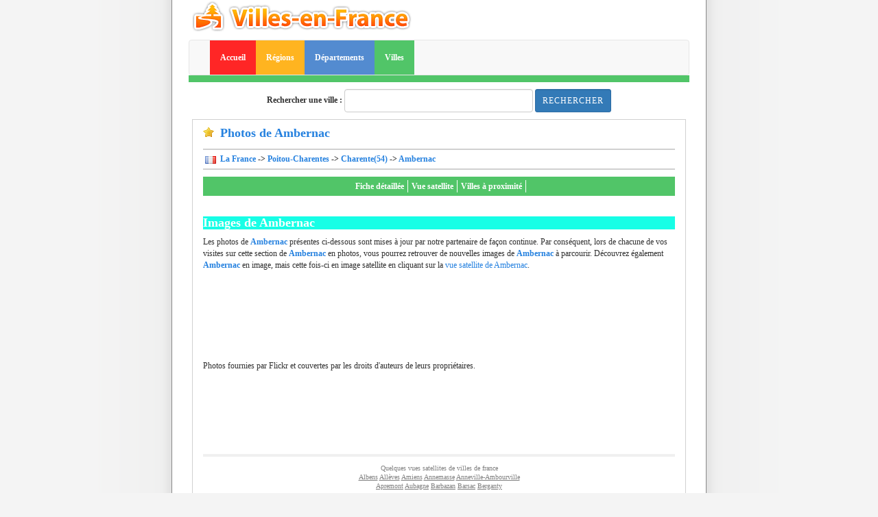

--- FILE ---
content_type: text/html; charset=UTF-8
request_url: https://www.villes-en-france.fr/villes/photos/ville-ambernac-16490.html
body_size: 3014
content:
<!DOCTYPE html PUBLIC "-//W3C//DTD XHTML 1.0 Transitional//EN" "https://www.w3.org/TR/xhtml1/DTD/xhtml1-transitional.dtd">
<html xmlns="https://www.w3.org/1999/xhtml" lang="en">
<head>
	<title>Photos et images de Ambernac - page 1</title>
    <meta name="description" content="Vue photo satellite de Ambernac, photos et images de Ambernac - page 1 - , ses informations - Département: Charente - Région: Poitou-Charentes - Les villes de france sont sur villes en France.">
    <meta name="keywords" content="photos Ambernac, Ambernac en images, Ambernac photos, images de Ambernac">
	<meta http-equiv="Content-Type" content="text/html; charset=UTF-8"/>
    <meta name="viewport" content="width=device-width, initial-scale=1">
  <link rel="stylesheet" href="https://maxcdn.bootstrapcdn.com/bootstrap/3.4.0/css/bootstrap.min.css">
  <script src="https://ajax.googleapis.com/ajax/libs/jquery/3.3.1/jquery.min.js"></script>
<script async src="https://pagead2.googlesyndication.com/pagead/js/adsbygoogle.js?client=ca-pub-6137744280104652"
     crossorigin="anonymous"></script>

<!-- Google tag (gtag.js) -->
<script async src="https://www.googletagmanager.com/gtag/js?id=G-ZXQF8JDLTW"></script>
<script>
  window.dataLayer = window.dataLayer || [];
  function gtag(){dataLayer.push(arguments);}
  gtag('js', new Date());

  gtag('config', 'G-ZXQF8JDLTW');
</script>

	
  <!--  -->

	<meta http-equiv="content-language" content="fr" />
	<link rel="stylesheet" type="text/css" href="https://www.villes-en-france.fr/scripts/css/style.css"/>
	<link rel="stylesheet" type="text/css" href="https://www.villes-en-france.fr/scripts/css/colors.css"/>
	<link rel="shortcut icon" type="image/ico" href="https://www.villes-en-france.fr/img/favicon.ico" />
	<link rel="icon" type="image/ico" href="https://www.villes-en-france.fr/img/favicon.ico" />
    <link rel="stylesheet" href="https://www.villes-en-france.fr/css/250_searchform.css" />
	<link rel="stylesheet" href="https://www.villes-en-france.fr/css/home_index.css" />

	<link rel="stylesheet" href="https://unpkg.com/leaflet@1.5.1/dist/leaflet.css"
   integrity="sha512-xwE/Az9zrjBIphAcBb3F6JVqxf46+CDLwfLMHloNu6KEQCAWi6HcDUbeOfBIptF7tcCzusKFjFw2yuvEpDL9wQ=="
   crossorigin=""/>

   <!-- Make sure you put this AFTER Leaflet's CSS -->
	<script src="https://unpkg.com/leaflet@1.5.1/dist/leaflet.js"
	integrity="sha512-GffPMF3RvMeYyc1LWMHtK8EbPv0iNZ8/oTtHPx9/cc2ILxQ+u905qIwdpULaqDkyBKgOaB57QTMg7ztg8Jm2Og=="
	crossorigin=""></script>
		
    <script src="https://www.villes-en-france.fr/js/searchform.js"></script>
	<!--  -->
	<!-- 	
	//  -->

</head>
<body>
	<div id="global" class="container">
    <!-- Header -->
    <div class="row">
		<div class="col-md-6">
			<a href="/"><img class="img-responsive" src="https://www.villes-en-france.fr/img/logo.gif" alt="Vue photo satellite et avis des villes de France" /></a>
        </div>
    </div>

	
        
<!-- Navbar -->
<div class="row">
  <div class="col-md-12">
  <nav id="nav_bar" class="navbar navbar-default">
      <div class="container-fluid">
      <div class="navbar-header">
        <button type="button" class="navbar-toggle collapsed" data-toggle="collapse" data-target="#bs-example-navbar-collapse-1" aria-expanded="true">
          <span class="sr-only">Toggle navigation</span>
          <span class="icon-bar"></span>
          <span class="icon-bar"></span>
          <span class="icon-bar"></span>
        </button>
        <a class="navbar-brand" href="#"></a>
      </div>

      <!-- Collect the nav links, forms, and other content for toggling -->
      <div class="collapse navbar-collapse" id="bs-example-navbar-collapse-1">
        <ul class="nav navbar-nav" sty>
        <li>
        <a href="https://www.villes-en-france.fr" class="bgr" style="color:white;">Accueil</a>
      </li>
      <li>
      <a href="https://www.villes-en-france.fr/regions/regions-de-france.html" class="bgy" style="color:white;">Régions</a>
      </li>
      <li>
      <a href="https://www.villes-en-france.fr/departements/departements-de-france.html" class="bgb" style="color:white;">Départements</a>
      </li>
      <li>
      <a href="https://www.villes-en-france.fr/villes/villes-de-france.html" class="bgg" style="color:white;">Villes</a>
      </li>
        </ul>
      </div>
      </div>

    </nav>
  <div id="sub_nav_bar" style="margin-top:-10px;" class="bgg"></div>
  <div id="ombre" style="margin-bottom:10px"></div>
</div>
</div>

<!-- Search bar -->

<div class="row">
	<div class="col-md-12 col-sm-6">
<form class="form-inline" action="https://www.villes-en-france.fr/rechercher-sur-villes-en-france.html" method="get" align="center">
<input type="hidden" name="_token" value="zxTLKkKKyksbnGQarRdI8ByaPeamMt19i1P1fXTp">
	<div class="form-group">
	<label for="q"><span>Rechercher une ville : </span></label>
	<input id="q" class="form-control" name="q" type="text" size="30"/>
	</div>
	<div class="form-group form-check">
	<input type="hidden" class="form-check-input" name="type" value="ville" checked="checked" />
		<button type="submit" class="form-control btn btn-sm btn-primary btn-right" value="Rechercher">Rechercher</button>
	</div>

</form>
</div>
</div><div id="main" class="container">
    <div class="row">
		<div class="col-md-12 col-sm-12 bigstarMargin">
            <h1 class="bigstar">Photos de Ambernac</h1>
            <div id="navigation">
				&nbsp;<img src="https://www.villes-en-france.fr/img/fr.gif" alt="" />
				<a href="https://www.villes-en-france.fr">&nbsp;La France</a>
				-&gt
				<a href="https://www.villes-en-france.fr/regions/region-poitou-charentes-54.html">Poitou-Charentes</a>
				-&gt
				<a href="https://www.villes-en-france.fr/departements/departement-charente-16.html">Charente(54)</a>
				-&gt
				<a href="https://www.villes-en-france.fr/villes/ville-ambernac-16490.html">Ambernac</a>
            </div>
        <div>
    </div>
<div class="row">
	<div class="col-md-12 col-sm-12">
		<div id="villemenu" class="bgg">
                <ul><li><a href="https://www.villes-en-france.fr/villes/ville-ambernac-16490.html">Fiche détaillée</a></li><li><a href="https://www.villes-en-france.fr/vue-photo-satellite-ambernac-16490.html">Vue satellite</a></li><li><a href="https://www.villes-en-france.fr/villes/proximite/ville-ambernac-16490.html">Villes à proximité</a></li></ul>
            </div>
	</div>
</div>
<div class="row">
	<div class="col-md-12 col-sm-12">
		<p class="text-justify">
		<h2 class="blue bggr">Images de Ambernac</h2>
			Les photos de <span class="b">Ambernac</span> présentes ci-dessous sont mises à jour par notre partenaire de façon continue. Par conséquent, lors de chacune de vos visites sur cette section de <span class="b">Ambernac</span> en photos, vous pourrez retrouver de nouvelles images de <span class="b">Ambernac</span> à parcourir.
			Découvrez également <span class="b">Ambernac</span> en image, mais cette fois-ci en image satellite en cliquant sur la <a href="https://www.villes-en-france.fr/vue-photo-satellite-ville-ambernac-16490.html">vue satellite de Ambernac</a>.
		</p>
	</div>
</div>
<div class="row">
	<div class="col-md-10 col-sm-10 google_728_90" style="left: -20px;>
		<script async src="//pagead2.googlesyndication.com/pagead/js/adsbygoogle.js"></script>
<ins class="adsbygoogle"
     style="display:inline-block;width:728px;height:90px"
     data-ad-client="ca-pub-6137744280104652"
     data-ad-slot="7039456216"></ins>
<script>
(adsbygoogle = window.adsbygoogle || []).push({});
</script>
</div>
</div>
<div class="row">
		<div class="col-md-12 col-sm-12">
		 						<p style="text-align: center;">
												</p>
		</div>
		<div class="col-md-12 col-sm-12">
		<p>Photos fournies par Flickr et couvertes par les droits d'auteurs de leurs propriétaires.</p>
		</div>
</div>
<div class="row">
	<div class="col-md-12 col-sm-12 embed-responsive google_728_90">
	<script async src="//pagead2.googlesyndication.com/pagead/js/adsbygoogle.js"></script>
<ins class="adsbygoogle"
     style="display:inline-block;width:728px;height:90px"
     data-ad-client="ca-pub-6137744280104652"
     data-ad-slot="7140570464"></ins>
<script>
(adsbygoogle = window.adsbygoogle || []).push({});
</script>
	</div>
</div>


<script src="https://code.jquery.com/jquery-3.3.1.slim.min.js" integrity="sha384-q8i/X+965DzO0rT7abK41JStQIAqVgRVzpbzo5smXKp4YfRvH+8abtTE1Pi6jizo" crossorigin="anonymous"></script>
    <script src="https://cdnjs.cloudflare.com/ajax/libs/popper.js/1.14.7/umd/popper.min.js" integrity="sha384-UO2eT0CpHqdSJQ6hJty5KVphtPhzWj9WO1clHTMGa3JDZwrnQq4sF86dIHNDz0W1" crossorigin="anonymous"></script>
    <script src="https://stackpath.bootstrapcdn.com/bootstrap/4.3.1/js/bootstrap.min.js" integrity="sha384-JjSmVgyd0p3pXB1rRibZUAYoIIy6OrQ6VrjIEaFf/nJGzIxFDsf4x0xIM+B07jRM" crossorigin="anonymous"></script>



	<div id="footer" class="row">
		<div class="col-md-12 col-sm-6">
<!-- <script async src="//pagead2.googlesyndication.com/pagead/js/adsbygoogle.js"></script>
Annonce_Footer
<ins class="adsbygoogle"
     style="display:block"
     data-ad-client="ca-pub-6137744280104652"
     data-ad-slot="6572742955"
     data-ad-format="auto"
     data-full-width-responsive="true"></ins>
<script>
(adsbygoogle = window.adsbygoogle || []).push({});
</script> -->
		<p class="small">
			Quelques vues satellites de villes de france<br/>
			
                                        <a class="small" href="https://www.villes-en-france.fr/villes/ville-albens-73410.html">Albens</a>
                                        
                                        <a class="small" href="https://www.villes-en-france.fr/villes/ville-alleves-74540.html">Allèves</a>
                                        
                                        <a class="small" href="https://www.villes-en-france.fr/villes/ville-amiens-80000.html">Amiens</a>
                                        
                                        <a class="small" href="https://www.villes-en-france.fr/villes/ville-annemasse-74100.html">Annemasse</a>
                                        
                                        <a class="small" href="https://www.villes-en-france.fr/villes/ville-anneville-ambourville-76480.html">Anneville-Ambourville</a>
                                        <br/>
                                        <a class="small" href="https://www.villes-en-france.fr/villes/ville-apremont-70100.html">Apremont</a>
                                        
                                        <a class="small" href="https://www.villes-en-france.fr/villes/ville-aubagne-13400.html">Aubagne</a>
                                        
                                        <a class="small" href="https://www.villes-en-france.fr/villes/ville-barbazan-31510.html">Barbazan</a>
                                        
                                        <a class="small" href="https://www.villes-en-france.fr/villes/ville-barsac-33720.html">Barsac</a>
                                        
                                        <a class="small" href="https://www.villes-en-france.fr/villes/ville-berganty-46090.html">Berganty</a>
                                        			</p>
		</div>
        <div class="col-md-12 col-sm-6">
                <a href="mailto:villesenf@gmail.com">Contact</a> - 
                <a href="https://www.villes-en-france.fr/sources.html">Sources de Villes en France</a> -
                <a href="https://www.villes-en-france.fr/partenaires.html">Partenaires</a> -
                <a href="https://www.villes-en-france.fr/charte/commentaire.html">Charte</a> - 
                <br/>
                <a href="https://www.villes-en-france.fr">Vue photo satellite de France</a> - 
                <a href="https://www.villes-en-france.fr/villes/villes-de-france.html">Villes de France</a> - 
                <a href="https://www.villes-en-france.fr/departements/departements-de-france.html">Départements français</a> - 
                <a href="https://www.villes-en-france.fr/regions/regions-de-france.html">Régions françaises</a>
                <br/>
                [Copyright &copy; 2006 - 2024 Villes en France]
        </div>
	</div>
</div>
</body>
</html>


--- FILE ---
content_type: text/html; charset=utf-8
request_url: https://www.google.com/recaptcha/api2/aframe
body_size: 268
content:
<!DOCTYPE HTML><html><head><meta http-equiv="content-type" content="text/html; charset=UTF-8"></head><body><script nonce="x4MbmHgHpCW8N_QNpGW0DA">/** Anti-fraud and anti-abuse applications only. See google.com/recaptcha */ try{var clients={'sodar':'https://pagead2.googlesyndication.com/pagead/sodar?'};window.addEventListener("message",function(a){try{if(a.source===window.parent){var b=JSON.parse(a.data);var c=clients[b['id']];if(c){var d=document.createElement('img');d.src=c+b['params']+'&rc='+(localStorage.getItem("rc::a")?sessionStorage.getItem("rc::b"):"");window.document.body.appendChild(d);sessionStorage.setItem("rc::e",parseInt(sessionStorage.getItem("rc::e")||0)+1);localStorage.setItem("rc::h",'1768740882679');}}}catch(b){}});window.parent.postMessage("_grecaptcha_ready", "*");}catch(b){}</script></body></html>